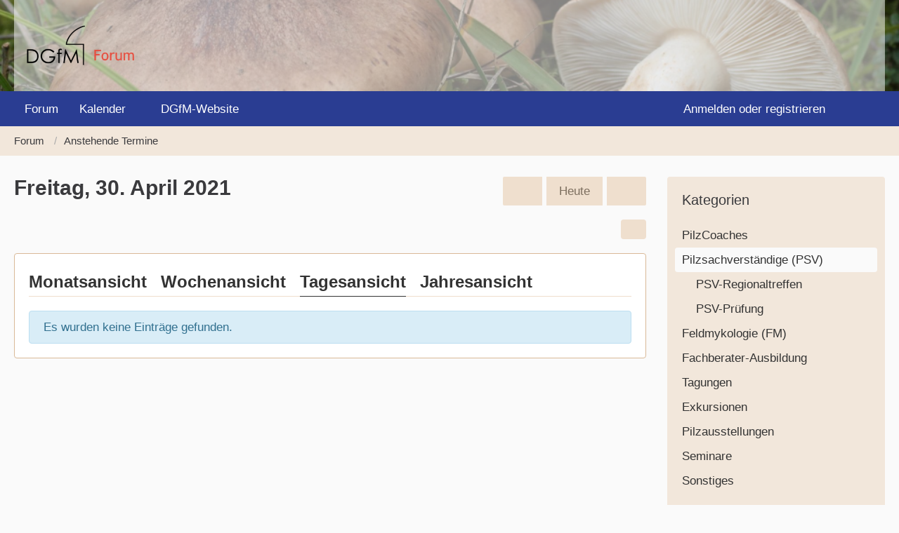

--- FILE ---
content_type: text/javascript
request_url: https://forum.dgfm-ev.de/wcf/js/WoltLabSuite.Forum.min.js?v=1742051020
body_size: 10863
content:
define("WoltLabSuite/Forum/Bootstrap",["require","exports","tslib","WoltLabSuite/Core/Controller/Popover"],(function(e,t,a,o){"use strict";Object.defineProperty(t,"__esModule",{value:!0}),t.setup=void 0,o=a.__importStar(o),t.setup=function(){o.init({className:"wbbTopicLink",dboAction:"wbb\\data\\thread\\ThreadAction",identifier:"com.woltlab.wbb.thread",loadCallback:(e,t,a)=>{t.ajaxApi({actionName:"getPopover",className:"wbb\\data\\thread\\ThreadAction",objectIDs:[e],parameters:{sortOrder:a.dataset.sortOrder??"ASC"}},(a=>{t.setContent("com.woltlab.wbb.thread",e,a.returnValues.template)}))}}),o.init({className:"wbbPostLink",dboAction:"wbb\\data\\post\\PostAction",identifier:"com.woltlab.wbb.post"}),o.init({attributeName:"data-post-id",className:"wbbPostLink",dboAction:"wbb\\data\\post\\PostAction",identifier:"com.woltlab.wbb.post.deprecated"})}})),define("WoltLabSuite/Forum/Ui/Post/Enable",["require","exports","tslib","WoltLabSuite/Core/Ajax","WoltLabSuite/Core/Date/Picker","WoltLabSuite/Core/Dom/Util","WoltLabSuite/Core/Language","WoltLabSuite/Core/Ui/Dialog"],(function(e,t,a,o,r,s,i,n){"use strict";Object.defineProperty(t,"__esModule",{value:!0}),t.init=void 0,o=a.__importStar(o),r=a.__importDefault(r),s=a.__importDefault(s),i=a.__importStar(i),n=a.__importDefault(n);class d{callback;objectId;open(e,t){this.objectId=e,this.callback=t,o.api(this,{objectIDs:[this.objectId]})}submit(e){if(e.preventDefault(),document.getElementById("postEnable_enableNow").checked){const e=document.getElementById("postEnable_enableNowAndUpdateTime");this.callback({updateTime:e.checked}),n.default.close(this)}else o.api(this,{actionName:"setEnableTime",objectIDs:[this.objectId],parameters:{enableTime:r.default.getValue("postEnable_enableTime")}})}_ajaxSuccess(e){"prepareEnable"===e.actionName?n.default.open(this,e.returnValues.template):(this.callback({enableNote:e.returnValues.enableNote}),n.default.close(this))}_ajaxSetup(){return{data:{actionName:"prepareEnable",className:"wbb\\data\\post\\PostAction"}}}_dialogSetup(){return{id:"wbbPostEnable",options:{onClose(){r.default.destroy("postEnable_enableTime")},onShow:e=>{const t=document.getElementById("postEnable_enableNow"),a=document.getElementById("postEnable_enableNowAndUpdateTime");t.addEventListener("change",(()=>{s.default.toggle(document.getElementById("postEnable_enableTimeContainer")),a.disabled=!a.disabled})),e.querySelector(".formSubmit > button").addEventListener("click",(e=>{this.submit(e)}))},title:i.get("wbb.post.edit.enable")},source:null}}}let l;t.init=function(e,t){l||(l=new d),l.open(e,t)}})),define("WoltLabSuite/Forum/Ui/Post/InlineEditor",["require","exports","tslib","WoltLabSuite/Core/Core","WoltLabSuite/Core/Language","WoltLabSuite/Core/Ui/Confirmation","WoltLabSuite/Core/Ui/Message/InlineEditor","./Enable"],(function(e,t,a,o,r,s,i,n){"use strict";o=a.__importStar(o),r=a.__importStar(r),s=a.__importStar(s),i=a.__importDefault(i),n=a.__importStar(n);class d extends i.default{threadId;disableEdit;postManager;constructor(e,t,a){const r=o.extend({disableEdit:!1},a);super({canEditInline:r.canEditInline,className:"wbb\\data\\post\\PostAction",containerId:e.toString(),dropdownIdentifier:"wbbPost",editorPrefix:"postEditor",quoteManager:r.quoteManager||null}),this.disableEdit=r.disableEdit,this.postManager=t,this.threadId=e}_showMessage(e){const t=this._activeElement;super._showMessage(e),Object.entries(e.returnValues.notes).forEach((([e,a])=>{this.postManager.setNote(this._getObjectId(t),e,a)}));const a=this._elements.get(t);if("string"==typeof e.returnValues.threadFormOptions&&e.returnValues.threadFormOptions){const t=a.messageBody.querySelector(".threadFormOptions");if(null!==t)t.innerHTML=e.returnValues.threadFormOptions;else{const t=document.createElement("div");t.classList.add("threadFormOptions"),t.innerHTML=e.returnValues.threadFormOptions,a.messageBody.insertAdjacentElement("afterbegin",t)}}else{const e=a.messageBody.querySelector(".threadFormOptions");e?.remove()}if(void 0!==e.returnValues.isOfficial){const t=a.messageHeader.querySelector(".messageStatus"),o=t.querySelector(".jsIconOfficial"),s=a.messageBody.closest(".message").parentElement;if(e.returnValues.isOfficial){if(!o){const e=document.createElement("li");e.innerHTML=`<span class="badge label blue jsIconOfficial">${r.get("wbb.post.official")}</span>`,t.appendChild(e)}s.classList.add("wbbPostOfficial")}else o?.remove(),s.classList.remove("wbbPostOfficial")}}_dropdownGetItems(){const e="wbb.post.edit.";return[{item:"enable",label:e+"enable"},{item:"disable",label:e+"disable"},{item:"close",label:e+"close"},{item:"open",label:e+"open"},{item:"trash",label:e+"delete"},{item:"restore",label:e+"restore"},{item:"deleteCompletely",label:e+"deleteCompletely"},{item:"divider"},{item:"editItem",label:"wbb.post.edit"}]}_dropdownOpen(){const e=this._getObjectId(this._activeDropdownElement),t=this.postManager.getPermission(e,"close"),a=this.postManager.getPermission(e,"enable"),o=this.postManager.getPropertyValue(e,"is-closed",!0),r=this.postManager.getPropertyValue(e,"is-deleted",!0),s=this.postManager.getPropertyValue(e,"is-disabled",!0);return{close:t&&!o,trash:this.postManager.getPermission(e,"delete")&&!r,deleteCompletely:this.postManager.getPermission(e,"delete-completely")&&r,disable:a&&!s&&!r,enable:a&&s&&!r,open:t&&o,restore:this.postManager.getPermission(e,"restore")&&r,editItem:!this.disableEdit}}_dropdownSelect(e){const t=~~this._getObjectId(this._activeDropdownElement),a=(a={})=>{this.postManager.update(t.toString(),e,a)};switch(e){case"deleteCompletely":s.show({confirm:a,message:r.get("wbb.post.edit.delete.confirmMessage")});break;case"enable":n.init(t,a);break;case"trash":s.show({confirm(){const e=document.getElementById("wbbPostTrashReason");a({reason:e.value.trim()})},message:r.get("wbb.post.edit.trash.confirmMessage"),template:`\n<dl>\n  <dt>\n    <label for="wbbPostTrashReason">${r.get("wbb.post.edit.trash.reason")}</label>\n  </dt>\n  <dd>\n    <textarea id="wbbPostTrashReason" cols="40" rows="3"></textarea>\n  </dd>\n</dl>`});break;default:a()}}_getHash(e){return"#post"+e}}return d})),define("WoltLabSuite/Forum/Ui/Post/Loader",["require","exports","tslib","WoltLabSuite/Core/Ajax","WoltLabSuite/Core/Controller/Clipboard","WoltLabSuite/Core/Dom/Change/Listener","WoltLabSuite/Core/Dom/Util"],(function(e,t,a,o,r,s,i){"use strict";Object.defineProperty(t,"__esModule",{value:!0}),t.init=void 0,o=a.__importStar(o),r=a.__importStar(r),s=a.__importDefault(s),i=a.__importDefault(i);class n{postManager;postInlineEditor=null;constructor(e,t){this.postManager=e,this.postInlineEditor=t,document.querySelectorAll(".wbbPostDeleted").forEach((e=>{e.addEventListener("click",(e=>{this.click(e)}))}))}click(e){const t=e.target;if("A"===t.nodeName||"INPUT"===t.nodeName)return;const a=~~e.currentTarget.dataset.objectId;this.load([a])}load(e){o.api(this,{objectIDs:e})}_ajaxSuccess(e){const t=document.createElement("div");let a;i.default.setInnerHtml(t,e.returnValues.template),Array.from(t.children).forEach((e=>{if("LI"===e.nodeName)a=e;else if("SCRIPT"===e.nodeName&&a)return void a.appendChild(e);const t=e.querySelector(".wbbPost").dataset.objectId,o=document.getElementById(`post${t}`);o.insertAdjacentElement("beforebegin",e),o.remove()})),this.postManager.rebuild(),this.postInlineEditor?.rebuild(),r.reload(),s.default.trigger()}_ajaxSetup(){return{data:{actionName:"getPosts",className:"wbb\\data\\post\\PostAction",parameters:{showCollapsedPosts:!0}}}}}let d;t.init=function(e,t){d||(d=new n(e,t))}})),define("WoltLabSuite/Forum/Ui/Post/Manager",["require","exports","tslib","WoltLabSuite/Core/Language","WoltLabSuite/Core/Ui/Notification","WoltLabSuite/Core/Ui/Message/Manager"],(function(e,t,a,o,r,s){"use strict";o=a.__importStar(o),r=a.__importStar(r),s=a.__importDefault(s);class i extends s.default{threadId;threadUpdateHandler;constructor(e){super({className:"wbb\\data\\post\\PostAction",selector:".wbbPost"}),this.threadId=e,this.threadUpdateHandler=void 0}setThreadUpdateHandler(e){this.threadUpdateHandler=e}update(e,t,a){null!=a.enableNote?this.setNote(e,"wbbPostDelayedNote",a.enableNote):super.update(e,t,a)}_updateState(e,t,a,r){switch(super._updateState(e,t,a,r),t){case"deleted":{const t=e.dataset.objectId;this._elements.delete(t),e.parentElement&&"LI"===e.parentElement.nodeName?e.parentElement.remove():e.remove();break}case"isClosed":if(r){const t=document.createElement("li");t.className="wbbPostClosed";const a=document.createElement("span");a.innerHTML='<fa-icon name="lock"></fa-icon>',a.classList.add("jsTooltip"),a.title=o.get("wbb.post.closed"),t.appendChild(a);const r=e.querySelector(".messageQuickOptions");r?.insertAdjacentElement("afterbegin",t)}else{const t=e.querySelector(".wbbPostClosed");t?.remove()}break;case"isDeleted":if(!r){const t=e.querySelector(".wbbPostDeleteNote");t?.remove()}}}_ajaxSuccess(e){if(Object.entries(e.returnValues.postData).forEach((([e,t])=>{void 0!==this._elements.get(e)&&this.updateItems([e],t)})),e.returnValues.threadData?.[this.threadId]){const t=e.returnValues.threadData[this.threadId];t.deleted?r.show(void 0,(()=>{window.location.href=t.deleted})):this.threadUpdateHandler&&this.threadUpdateHandler.update(this.threadId,t)}}}return i})),define("WoltLabSuite/Forum/Controller/Thread",["require","exports","tslib","WoltLabSuite/Core/Controller/Clipboard","WoltLabSuite/Core/Ui/Reaction/Handler","../Ui/Post/InlineEditor","../Ui/Post/Loader","../Ui/Post/Manager"],(function(e,t,a,o,r,s,i,n){"use strict";Object.defineProperty(t,"__esModule",{value:!0}),t.getPostManager=t.getPostInlineEditor=t.getPostLikeHandler=t.init=void 0,o=a.__importStar(o),r=a.__importDefault(r),s=a.__importDefault(s),i=a.__importStar(i),n=a.__importDefault(n);let d=null,l=null,c=null,u=0;t.init=function(e,t,a){u=e,t.clipboard&&o.setup({hasMarkedItems:a.clipboard.hasMarkedItems,pageClassName:"wbb\\page\\ThreadPage",pageObjectId:u}),t.postLikeHandler&&(d=new r.default("com.woltlab.wbb.likeablePost",{containerSelector:".wbbPost:not(.messageCollapsed)"})),t.postManager&&(c=new n.default(e),t.postInlineEditor&&(l=new s.default(u,c,a.postInlineEditor)),t.postLoader&&i.init(c,l))},t.getPostLikeHandler=function(){return d},t.getPostInlineEditor=function(){return l},t.getPostManager=function(){return c}})),define("WoltLabSuite/Forum/Ui/Mobile",["require","exports","tslib","WoltLabSuite/Core/Ui/Mobile","WoltLabSuite/Core/Ui/Screen"],(function(e,t,a,o,r){"use strict";Object.defineProperty(t,"__esModule",{value:!0}),t.init=void 0,o=a.__importStar(o),r=a.__importStar(r),t.init=function(){const e=document.querySelector(".wbbBoardList");if(!e)return;const t=e.getElementsByClassName("wbbBoardMain");r.on("screen-sm-down",{match:()=>{o.rebuildShadow(t,".containerHeadline > h3 > a")},unmatch:()=>{o.removeShadow(t)},setup:()=>{o.rebuildShadow(t,".containerHeadline > h3 > a")}})}})),define("WoltLabSuite/Forum/Component/Board/Collapsible",["require","exports","WoltLabSuite/Core/Ajax/Backend"],(function(e,t,a){"use strict";Object.defineProperty(t,"__esModule",{value:!0}),t.setup=void 0,t.setup=function(){document.querySelectorAll(".wbbBoardNodeContainer--collapsible").forEach((e=>{const t=e.querySelector(".collapsibleButton");t.addEventListener("click",(()=>{!function(e,t){const o=e.querySelector(".wbbBoardNodeList"),r=t.querySelector("fa-icon");o.hidden?(o.hidden=!1,t.setAttribute("aria-expanded","true"),r.setIcon("chevron-up"),e.classList.remove("wbbBoardNodeContainer--collapsed"),(0,a.prepareRequest)(e.dataset.endpointCollapse).post({state:"expanded"}).fetchAsResponse()):(o.hidden=!0,t.setAttribute("aria-expanded","false"),r.setIcon("chevron-down"),e.classList.add("wbbBoardNodeContainer--collapsed"),(0,a.prepareRequest)(e.dataset.endpointCollapse).post({state:"collapsed"}).fetchAsResponse())}(e,t)}))}))}})),define("WoltLabSuite/Forum/Controller/Board/SubscriptionStatusHandler",["require","exports","tslib","WoltLabSuite/Core/Ajax","WoltLabSuite/Core/Ui/Notification","WoltLabSuite/Core/Language","WoltLabSuite/Core/Event/Handler"],(function(e,t,a,o,r,s,i){"use strict";Object.defineProperty(t,"__esModule",{value:!0}),t.SubscriptionStatusHandler=void 0,o=a.__importStar(o),r=a.__importStar(r),s=a.__importStar(s),i=a.__importStar(i);class n{dropdowns=new Map;constructor(){document.querySelectorAll(".subscribeBoardStatusDropdown").forEach((e=>{if(void 0===e.dataset.boardId)throw new Error("Missing boardID for '.subscribeBoardStatusDropdown' element.");const t=parseInt(e.dataset.boardId,10);this.dropdowns.has(t)||this.dropdowns.set(t,new Set),this.dropdowns.get(t).add(e),e.querySelectorAll(".subscribeBoardSelect").forEach((e=>{if(void 0===e.dataset.status)throw new Error("Missing 'data-status' attribute for '.subscribeBoardSelect' element.");e.addEventListener("click",(e=>{this.click(e)}))}))}))}async click(e){e.preventDefault();const t=e.target,a=t.closest(".subscribeBoardStatusDropdown"),n=t.closest(".subscribeBoardSelect").dataset.status,d=parseInt(a.dataset.boardId,10),l=await o.dboAction("saveSubscriptionStatus","wbb\\data\\board\\BoardStatusAction").payload({boardID:d,status:n}).dispatch();this.dropdowns.has(l.boardID)&&this.dropdowns.get(l.boardID).forEach((e=>{e.querySelectorAll(".subscribeBoardSelect").forEach((e=>{e.classList.remove("active")})),e.querySelector(`.subscribeBoardSelect[data-status="${l.status}"]`)?.classList.add("active")})),document.querySelectorAll(`.subscribeBoardStatusDropdownToggle[data-board-id="${l.boardID}"]`).forEach((e=>{const t=e.querySelector("fa-icon"),a=e.querySelector("span");"normal"!==l.status?(e.classList.add("active"),"ignoring"===l.status?t.setIcon("ban"):t.setIcon("bookmark",!0),a.textContent=s.get("wbb.board.status."+("ignoring"===l.status?"ignoring":"watching"))):(e.classList.remove("active"),t.setIcon("bookmark"),a.textContent=s.get("wcf.user.objectWatch.button.subscribe")),e.dataset.isSubscribed="threadsOnly"===l.status?"1":"0"})),i.fire("com.woltlab.wcf.objectWatch","updatedSubscription"),r.show()}}t.SubscriptionStatusHandler=n,t.default=n})),define("WoltLabSuite/Forum/Controller/Board/WatchedList",["require","exports","tslib","WoltLabSuite/Core/Ajax","WoltLabSuite/Core/Core","WoltLabSuite/Core/Language","WoltLabSuite/Core/Ui/Confirmation"],(function(e,t,a,o,r,s,i){"use strict";function n(){return m.filter((e=>e.checked)).map((e=>~~e.dataset.objectId))}function d(){u(),b()}function l(){const e=r.stringToBool(p.dataset.hasUnmarkedBoards);m.forEach((t=>t.checked=e)),u(),b()}function c(){const e=n(),t=`wbb.board.watchedBoards.${e.length?"stopWatchingMarked":"stopWatchingAll"}.confirmMessage`;i.show({confirm(){o.apiOnce({data:{actionName:"stopWatching",className:"wbb\\data\\board\\BoardAction",objectIDs:e},success(){window.location.reload()}})},message:s.get(t)})}function u(){const e=n().length;h.querySelector("span").textContent=e?s.get("wbb.board.watchedBoards.stopWatchingMarked",{count:e}):s.get("wbb.board.watchedBoards.stopWatchingAll")}function b(){const e=m.some((e=>!e.checked));p.dataset.hasUnmarkedBoards=e?"true":"false";const t=e?"markAll":"unmarkAll";p.querySelector("span").textContent=s.get(`wbb.board.watchedBoards.${t}`)}let h;Object.defineProperty(t,"__esModule",{value:!0}),t.setup=void 0,o=a.__importStar(o),r=a.__importStar(r),s=a.__importStar(s),i=a.__importStar(i);const m=[];let p;t.setup=function(){document.querySelectorAll(".wbbBoardNode").forEach((e=>{const t=e.querySelector(".wbbBoardNode__title"),a=document.createElement("input");a.type="checkbox",a.dataset.objectId=e.dataset.boardId,a.addEventListener("change",d),m.push(a),t.insertAdjacentElement("afterbegin",a)})),h=document.getElementById("stopWatchingButton"),h.addEventListener("click",c),p=document.getElementById("markAllWatchedBoards"),p.addEventListener("click",l),p.dataset.hasUnmarkedBoards="1"}})),define("WoltLabSuite/Forum/Controller/Thread/LabelCondition",["require","exports","tslib","WoltLabSuite/Core/Dom/Util"],(function(e,t,a,o){"use strict";return o=a.__importDefault(o),class{_boardSelector;_labelGroupMapping;_labelLists;constructor(e,t){const a=document.getElementById(e);if(null!==a)this._boardSelector=a,this._boardSelector.addEventListener("change",(()=>{this.change()}));else{const t=document.getElementById(`${e}Container`);if(null===t)throw new Error(`Unknown board selector with id '${e}.`);this._boardSelector=t,this._boardSelector.querySelectorAll("input").forEach((e=>{e.addEventListener("change",(()=>{this.change()}))}))}this._labelGroupMapping=t,this._labelLists=Array.from(document.querySelectorAll(".labelList")),0!==this._labelLists.length&&(this.change(),this._labelLists[0].closest("form").addEventListener("submit",(()=>{this.submit()})))}change(){let e;e=this._boardSelector instanceof HTMLSelectElement?this._boardSelector.multiple?Array.from(this._boardSelector.options).filter((e=>e.selected)).map((e=>~~e.value)):[~~this._boardSelector.value]:Array.from(this._boardSelector.querySelectorAll("input")).filter((e=>e.checked)).map((e=>~~e.value));let t=[];e.length&&(t=this._labelGroupMapping[e[0]]||[],t=t.filter((t=>{for(const a of e)if(!(this._labelGroupMapping[a]||[]).includes(t))return!1;return!0}))),this._labelLists.forEach((e=>{const a=~~e.dataset.objectId,r=e.closest("dl");t.includes(a)?o.default.show(r):o.default.hide(r)}))}submit(){this._labelLists.forEach((e=>{const t=e.querySelector("dl");if(o.default.isHidden(t)){const t=e.querySelector(".labelChooser");window.jQuery(t).data("labelID",0)}}))}}})),define("WoltLabSuite/Forum/Controller/Thread/SubscriptionStatusHandler",["require","exports","tslib","WoltLabSuite/Core/Ajax","WoltLabSuite/Core/Ui/Notification","WoltLabSuite/Core/Language","WoltLabSuite/Core/Event/Handler"],(function(e,t,a,o,r,s,i){"use strict";Object.defineProperty(t,"__esModule",{value:!0}),t.SubscriptionStatusHandler=void 0,o=a.__importStar(o),r=a.__importStar(r),s=a.__importStar(s),i=a.__importStar(i);class n{dropdowns=new Map;constructor(){document.querySelectorAll(".subscribeThreadStatusDropdown").forEach((e=>{if(void 0===e.dataset.threadId)throw new Error("Missing threadID for '.subscribeThreadStatusDropdown' element.");const t=parseInt(e.dataset.threadId,10);this.dropdowns.has(t)||this.dropdowns.set(t,new Set),this.dropdowns.get(t).add(e),e.querySelectorAll(".subscribeThreadSelect").forEach((e=>{if(void 0===e.dataset.status)throw new Error("Missing 'data-status' attribute for '.subscribeThreadSelect' element.");e.addEventListener("click",(e=>{this.click(e)}))}))}))}async click(e){e.preventDefault();const t=e.target,a=t.closest(".subscribeThreadStatusDropdown"),n=t.closest(".subscribeThreadSelect").dataset.status,d=parseInt(a.dataset.threadId,10),l=await o.dboAction("saveSubscriptionStatus","wbb\\data\\thread\\ThreadStatusAction").payload({threadID:d,status:n}).dispatch();this.dropdowns.has(l.threadID)&&this.dropdowns.get(l.threadID).forEach((e=>{e.querySelectorAll(".subscribeThreadSelect").forEach((e=>{e.classList.remove("active")})),e.querySelector(`.subscribeThreadSelect[data-status="${l.status}"]`)?.classList.add("active")})),document.querySelectorAll(`.subscribeThreadStatusDropdownToggle[data-thread-id="${l.threadID}"]`).forEach((e=>{const t=e.querySelector("fa-icon"),a=e.querySelector("span");"normal"!==l.status?(e.classList.add("active"),"ignoring"===l.status?t.setIcon("ban"):t.setIcon("bookmark",!0),a.textContent=s.get(`wbb.thread.status.${l.status}`)):(e.classList.remove("active"),t.setIcon("bookmark"),a.textContent=s.get("wcf.user.objectWatch.button.subscribe")),e.dataset.isSubscribed="watching"===l.status?"1":"0"})),i.fire("com.woltlab.wcf.objectWatch","updatedSubscription"),r.show()}}t.SubscriptionStatusHandler=n,t.default=n})),define("WoltLabSuite/Forum/Controller/Thread/WatchedList",["require","exports","tslib","WoltLabSuite/Core/Ajax","WoltLabSuite/Core/Core","WoltLabSuite/Core/Language","WoltLabSuite/Core/Ui/Confirmation"],(function(e,t,a,o,r,s,i){"use strict";function n(){return m.filter((e=>e.checked)).map((e=>~~e.dataset.objectId))}function d(e){u();const t=e.currentTarget;b(),t.checked?t.closest("ol").classList.add("jsMarked"):t.closest("ol").classList.remove("jsMarked")}function l(){const e=r.stringToBool(p.dataset.hasUnmarkedThreads);m.forEach((t=>{t.checked=e,e?t.closest("ol").classList.add("jsMarked"):t.closest("ol").classList.remove("jsMarked")})),u(),b()}function c(){const e=n(),t=`wbb.thread.watchedThreads.${e.length?"stopWatchingMarked":"stopWatchingAll"}.confirmMessage`;i.show({confirm(){o.apiOnce({data:{actionName:"stopWatching",className:"wbb\\data\\thread\\ThreadAction",parameters:{threadIDs:e,stopWatchingAll:n().length?0:1}},success(){window.location.reload()}})},message:s.get(t)})}function u(){const e=n().length;h.textContent=e?s.get("wbb.thread.watchedThreads.stopWatchingMarked",{count:e}):s.get("wbb.thread.watchedThreads.stopWatchingAll")}function b(){const e=m.some((e=>!e.checked));p.dataset.hasUnmarkedThreads=e?"true":"false",e?p.closest("ol").classList.remove("jsMarked"):p.closest("ol").classList.add("jsMarked")}let h;Object.defineProperty(t,"__esModule",{value:!0}),t.setup=void 0,o=a.__importStar(o),r=a.__importStar(r),s=a.__importStar(s),i=a.__importStar(i);const m=[];let p;t.setup=function(){document.querySelectorAll(".jsWatchedThread").forEach((e=>{e.addEventListener("change",d),m.push(e)})),h=document.getElementById("stopWatchingButton"),h.addEventListener("click",c),p=document.querySelector(".jsMarkAllWatchedThreads"),p.addEventListener("click",l),p.dataset.hasUnmarkedThreads="1"}})),define("WoltLabSuite/Forum/Handler/Thread/UpdateHandler",["require","exports","tslib","WoltLabSuite/Core/Controller/Clipboard","WoltLabSuite/Core/Event/Handler"],(function(e,t,a,o,r){"use strict";Object.defineProperty(t,"__esModule",{value:!0}),t.UpdateHandler=void 0,o=a.__importStar(o),r=a.__importStar(r);class s{threads=new Map;constructor(){document.querySelectorAll(".wbbThread").forEach((e=>{if(void 0===e.dataset.threadId)throw new Error("The threadID is not set for the `.wbbThread` element.");const t=parseInt(e.dataset.threadId,10);if(this.threads.get(t))throw new Error(`The element with the threadId "${t}" is read multiple times.`);this.threads.set(t,e)}))}setMarkAsDoneHandler(){}update(e,t,a){if("moved"in t&&t.moved)window.location.reload();else{e=~~e;for(const a in t)this.updateProperty(e,a,t[a]);a&&o.reload()}}updateProperty(e,t,a){switch(/^is[a-zA-Z]+$/g.test(t)&&(this.getThread(e).dataset[t]=a),t){case"deleted":this.delete(e,a);break;case"isClosed":a?this.close(e):this.open(e);break;case"isDeleted":a?this.trash(e):this.restore(e);break;case"isDisabled":a?this.disable(e):this.enable(e);break;case"isDone":a?this.done(e):this.undone(e);break;case"isSticky":a?this.sticky(e):this.scrape(e);break;case"moved":this.moved(e);break;case"showMoveNotice":this.showMoveNotice(e);break;case"title":this.updateTitle(e,a);break;default:this.handleCustomEvent(e,t,a)}}handleCustomEvent(e,t,a){window.jQuery(this.getThread(e)).trigger("threadUpdateHandlerProperty",[e,t,a]),r.fire("com.woltlab.wbb.updateHandler",t,{threadId:e,value:a,thread:this.getThread(e)})}getValue(e,t){switch(e=~~e,t){case"isAnnouncement":case"isClosed":case"isDeleted":case"isDisabled":case"isDone":case"isSticky":case"isLink":case"canMarkAsDone":return"1"===this.getThread(e).dataset[t];default:throw new Error(`Unknown property "${t}".`)}}getThread(e){if(this.threads.get(e))return this.threads.get(e);throw new Error(`Unknown thread with the threadId "${e}".`)}}t.UpdateHandler=s,t.default=s})),define("WoltLabSuite/Forum/Handler/Thread/BoardUpdateHandler",["require","exports","tslib","WoltLabSuite/Core/Dom/Util","./UpdateHandler","WoltLabSuite/Core/Language","WoltLabSuite/Core/Controller/Clipboard"],(function(e,t,a,o,r,s,i){"use strict";Object.defineProperty(t,"__esModule",{value:!0}),t.BoardUpdateHandler=void 0,o=a.__importDefault(o),r=a.__importDefault(r),s=a.__importStar(s),i=a.__importStar(i);class n extends r.default{close(e){const t=this.getThread(e).querySelector(".statusIcons");if(!t)throw new Error(`".statusIcons" container not found for thread with id "${e}".`);t.appendChild(o.default.createFragmentFromHtml(`<li>\n      <span title="${s.get("wbb.thread.closed")}" class="jsTooltip jsIconClosed">\n        <fa-icon name="lock"></fa-icon>\n      </span>\n    </li>`))}open(e){this.getThread(e).querySelector(".jsIconClosed").closest("li").remove()}delete(e,t){this.getThread(e).closest("li").remove(),this.threads.delete(e),i.reload()}disable(e){const t=this.getThread(e);t.classList.add("messageDisabled"),t.querySelector(".columnIcon > div")?.append(o.default.createFragmentFromHtml(`<span title="${s.get("wcf.message.status.disabled")}" class="jsTooltip wbbDisabledIcon">\n      <fa-icon name="eye-slash"></fa-icon>\n    </span>`))}enable(e){const t=this.getThread(e);t.classList.remove("messageDisabled"),t.querySelector(".wbbDisabledIcon")?.remove()}done(e){const t=this.getThread(e).querySelector(".jsMarkAsDone");if(!t)throw new Error(`".jsMarkAsDone" icon not found for thread with id "${e}".`);t.querySelector("fa-icon").setIcon("square-check"),t.title=s.get("wbb.thread.done")}undone(e){const t=this.getThread(e).querySelector(".jsMarkAsDone");if(!t)throw new Error(`".jsMarkAsDone" icon not found for thread with id "${e}".`);t.querySelector("fa-icon").setIcon("square"),t.title=s.get("wbb.thread.undone")}moved(e){window.location.reload()}trash(e){const t=this.getThread(e);t.classList.add("messageDeleted"),t.querySelector(".columnIcon > div")?.append(o.default.createFragmentFromHtml(`<span title="${s.get("wcf.message.status.deleted")}" class="jsTooltip wbbDeletedIcon">\n      <fa-icon name="trash-can"></fa-icon>\n    </span>`))}restore(e){const t=this.getThread(e);t.classList.remove("messageDeleted"),t.querySelector(".wbbDeletedIcon")?.remove(),t.querySelector(".columnSubject > .wbbThreadDeleteNote")?.remove()}showMoveNotice(e){const t=this.getThread(e).querySelector(".columnAvatar > div");if(!t)throw new Error(`".columnAvatar > div" icon not found for thread with id "${e}".`);t.appendChild(o.default.createFragmentFromHtml(`<span title="${s.get("wbb.thread.moved")}" class="jsTooltip jsIconMoved wbbMovedIcon">\n      <fa-icon name="arrow-right"></fa-icon>\n    </span>`))}sticky(e){}scrape(e){}updateTitle(e,t){}}t.BoardUpdateHandler=n,t.default=n})),define("WoltLabSuite/Forum/Handler/Thread/ThreadUpdateHandler",["require","exports","tslib","WoltLabSuite/Core/Dom/Util","WoltLabSuite/Core/Language","WoltLabSuite/Core/Timer/Repeating","./UpdateHandler"],(function(e,t,a,o,r,s,i){"use strict";Object.defineProperty(t,"__esModule",{value:!0}),t.ThreadUpdateHandler=void 0,o=a.__importDefault(o),r=a.__importStar(r),s=a.__importDefault(s),i=a.__importDefault(i);class n extends i.default{boardID=0;postHandler;constructor(e){super(),this.boardID=e}setPostHandler(e){this.postHandler=e}update(e,t){this.threads.get(e)&&("isDeleted"in t&&!t.isDeleted&&"ignoreDeletedPosts"in t&&(this.restore(e,!0),delete t.isDeleted,delete t.ignoreDeletedPosts),"isDisabled"in t&&!t.isDisabled&&"ignoreDisabledPosts"in t&&(this.enable(e,!0),delete t.isDisabled,delete t.ignoreDisabledPosts)),super.update(e,t,!1)}close(e){this.getThread(e).querySelector(".contentHeaderMetaData").appendChild(o.default.createFragmentFromHtml(`<li>\n      <span class="jsIconClosed">\n        <fa-icon name="lock"></fa-icon>\n      </span>\n      ${r.get("wbb.thread.closed")}\n    </li>`));const t=document.querySelector(".messageQuickReplyContent .ck.ck-editor");if(t){if(!t.closest(".jsClosedThreadWarning")){const e=document.createElement("p");e.classList.add("warning","jsClosedThreadWarning"),e.textContent=r.get("wbb.thread.closedThread");let a=t;t.previousElementSibling&&t.previousElementSibling.classList.contains("wysiwygTextarea")&&(a=t.previousElementSibling),a.insertAdjacentElement("beforebegin",e)}const e=document.querySelector('#settings_text input[name="closeThread"]');e&&(e.checked=!0)}}open(e){const t=this.getThread(e).querySelector(".jsIconClosed");if(!t)throw new Error(`".jsIconClosed" icon not found for thread with id "${e}".`);t.closest("li").remove();const a=document.querySelector(".jsClosedThreadWarning");a&&a.remove();const o=document.querySelector('#settings_text input[name="closeThread"]');o&&(o.checked=!1)}delete(e,t){new s.default((e=>{e.stop(),window.location.href=t}),1e3)}disable(e){this.postHandler?.updateAllItems({isDisabled:1});const t=this.getThread(e);t.dataset.isDisabled="1",t.classList.add("messageDisabled"),t.querySelector(".contentHeaderIcon")?.append(o.default.createFragmentFromHtml(`<span title="${r.get("wcf.message.status.disabled")}" class="jsTooltip wbbDisabledIcon">\n      <fa-icon name="eye-slash"></fa-icon>\n    </span>`))}enable(e,t=!1){t||this.postHandler?.updateAllItems({isDisabled:0});const a=this.getThread(e);a.dataset.isDisabled="0",a.classList.remove("messageDisabled"),a.querySelector(".wbbDisabledIcon")?.remove()}moved(e){window.location.reload()}showMoveNotice(e){window.location.reload()}sticky(e){this.getThread(e).querySelector(".contentHeaderIcon").appendChild(o.default.createFragmentFromHtml(`<span class="jsTooltip jsIconSticky wbbStickyIcon" title="${r.get("wbb.thread.sticky")}">\n      <fa-icon name="thumbtack"></fa-icon>\n    </span>`))}scrape(e){const t=this.getThread(e).querySelector(".jsIconSticky");t?.remove()}trash(e){this.postHandler?.updateAllItems({isDeleted:1});const t=this.getThread(e);t.classList.add("messageDeleted"),t.querySelector(".contentHeaderIcon")?.append(o.default.createFragmentFromHtml(`<span title="${r.get("wcf.message.status.deleted")}" class="jsTooltip wbbDeletedIcon">\n      <fa-icon name="trash-can"></fa-icon>\n    </span>`))}restore(e,t=!1){t||this.postHandler?.updateAllItems({isDeleted:0});const a=this.getThread(e);a.classList.remove("messageDeleted"),a.querySelector(".wbbDeletedIcon")?.remove()}done(e){const t=this.getThread(e).querySelector(".jsMarkAsDone");if(!t)throw new Error(`".jsMarkAsDone" icon not found for thread with id "${e}".`);t.querySelector("fa-icon").setIcon("square-check"),t.querySelector("span:not(.icon)").textContent=r.get("wbb.thread.done")}undone(e){const t=this.getThread(e).querySelector(".jsMarkAsDone");if(!t)throw new Error(`".jsMarkAsDone" icon not found for thread with id "${e}".`);t.querySelector("fa-icon").setIcon("square"),t.querySelector("span:not(.icon)").textContent=r.get("wbb.thread.undone")}updateTitle(e,t){}}t.ThreadUpdateHandler=n,t.default=n})),define("WoltLabSuite/Forum/Ui/Board/GlobalCreateThreadButton",["require","exports","WoltLabSuite/Core/Ajax","WoltLabSuite/Core/Component/Dialog","WoltLabSuite/Core/Language"],(function(e,t,a,o,r){"use strict";Object.defineProperty(t,"__esModule",{value:!0}),t.setup=void 0,t.setup=function(){document.querySelectorAll(".globalCreateThreadButton").forEach((e=>{e.addEventListener("click",(()=>{!async function(){const{template:e}=await(0,a.dboAction)("createThreadBoardSelection","wbb\\data\\board\\BoardAction").dispatch();(0,o.dialogFactory)().fromHtml(e).withoutControls().show((0,r.getPhrase)("wbb.index.selectForumForNewThread"))}()}))}))}})),define("WoltLabSuite/Forum/Ui/Board/Ignore",["require","exports","tslib","WoltLabSuite/Core/Ui/Notification","WoltLabSuite/Core/Ajax","WoltLabSuite/Core/Component/Dialog","WoltLabSuite/Core/Language"],(function(e,t,a,o,r,s,i){"use strict";async function n(){const{template:e}=await(0,r.dboAction)("loadIgnoredBoards","wbb\\data\\board\\BoardAction").dispatch();!function(e){const t=(0,s.dialogFactory)().fromHtml(e).asPrompt();t.show((0,i.getPhrase)("wbb.index.ignoreBoards")),t.content.querySelectorAll("input[type=checkbox]").forEach((e=>{e.addEventListener("change",(()=>{!function(e){const t=e.closest(".wbbSimpleBoardNodeContainer__header");if(t)t.nextElementSibling.querySelectorAll("input[type=checkbox]").forEach((t=>{t.disabled||(t.checked=e.checked)}));else{const t=e.closest(".wbbSimpleBoardNode");d(e.closest(".wbbSimpleBoardNodeList"),parseInt(t.dataset.boardId),e.checked)}}(e)}))})),t.addEventListener("primary",(()=>{!async function(e){await(0,r.dboAction)("saveIgnoredBoards","wbb\\data\\board\\BoardAction").objectIds(e).dispatch(),o.show(void 0,(()=>{window.location.reload()}))}(Array.from(t.content.querySelectorAll("input[type=checkbox]:checked")).map((e=>parseInt(e.value,10))))}))}(e)}function d(e,t,a){e.querySelectorAll(`.wbbSimpleBoardNode[data-parent-id="${t}"]`).forEach((t=>{const o=t.querySelector("input[type=checkbox]");o.disabled||(o.checked=a),d(e,parseInt(t.dataset.boardId),a)}))}Object.defineProperty(t,"__esModule",{value:!0}),t.setup=void 0,o=a.__importStar(o),t.setup=function(){document.querySelectorAll(".ignoreBoardsButton").forEach((e=>{e.addEventListener("click",(e=>{e.preventDefault(),n()}))}))}})),define("WoltLabSuite/Forum/Ui/Board/MarkAsRead",["require","exports","WoltLabSuite/Core/Ajax"],(function(e,t,a){"use strict";async function o(e,t){const o=parseInt(e.dataset.boardId,10);await(0,a.dboAction)("markAsRead","wbb\\data\\board\\BoardAction").objectIds([o]).dispatch(),r(e,t)}function r(e,t){s(t),e.querySelectorAll(".wbbBoardNode__subBoard").forEach((e=>{const t=e.querySelector(".markAsRead");t&&r(e,t)})),e.closest(".wbbBoardNodeList")?.querySelectorAll(`.wbbBoardNode[data-parent-id="${e.dataset.boardId}"]`).forEach((e=>{const t=e.querySelector(".wbbBoardNode__markAsRead");t&&r(e,t)}))}function s(e){const t=e.closest(".wbbBoardNode__subBoard, .wbbBoardNode");t.classList.remove("wbbBoardNode--unread","wbbBoardNode__subBoard--unread");const a=e.querySelector(".wbbBoardNode__unreadIcon, .wbbBoardNode__subBoardUnreadIcon");a&&(a.hidden=!0);const o=e.querySelector(".wbbBoardNode__defaultIcon, .wbbBoardNode__subBoardDefaultIcon");o&&(o.hidden=!1),t.querySelectorAll(".wbbBoardNode__badge").forEach((e=>{e.hidden=!0}))}Object.defineProperty(t,"__esModule",{value:!0}),t.setup=t.setAsRead=void 0;const i=new WeakSet;t.setAsRead=s,t.setup=function(){document.querySelectorAll(".wbbBoardNodeContainerList .wbbBoardNode__markAsRead").forEach((e=>{i.has(e)||(i.add(e),e.addEventListener("dblclick",(t=>{t.preventDefault();const a=e.closest(".wbbBoardNode__subBoard, .wbbBoardNode");(a.classList.contains("wbbBoardNode__subBoard--unread")||a.classList.contains("wbbBoardNode--unread"))&&o(a,e)}),{once:!0}))}))}})),define("WoltLabSuite/Forum/Ui/Board/MarkAllAsRead",["require","exports","tslib","WoltLabSuite/Core/Ajax","WoltLabSuite/Core/Ui/Notification","./MarkAsRead"],(function(e,t,a,o,r,s){"use strict";Object.defineProperty(t,"__esModule",{value:!0}),t.BoardMarkAllAsRead=void 0,o=a.__importStar(o),r=a.__importStar(r),s=a.__importStar(s);class i{callback;constructor(e,t){e.addEventListener("click",(e=>{this.click(e)})),this.callback=t}_ajaxSetup(){return{data:{actionName:"markAllAsRead",className:"wbb\\data\\board\\BoardAction"}}}_ajaxSuccess(){this.callback&&this.callback(),document.querySelectorAll(".wbbThreadList, .wbbSidebarThreadList").forEach((e=>{e.querySelectorAll(".new").forEach((e=>{e.classList.remove("new")}))})),document.querySelectorAll(".boxMenu .active .badge").forEach((e=>{e.remove()}));const e=document.querySelector(".wbbBoardNodeContainerList");e&&e.querySelectorAll(".wbbBoardNode__markAsRead").forEach((e=>{s.setAsRead(e)})),r.show()}click(e){e.preventDefault(),o.api(this)}}t.BoardMarkAllAsRead=i,t.default=i})),define("WoltLabSuite/Forum/Ui/Board/MarkAllThreadsAsRead",["require","exports","tslib","WoltLabSuite/Core/Ajax","WoltLabSuite/Core/Ui/Notification","./MarkAsRead"],(function(e,t,a,o,r,s){"use strict";Object.defineProperty(t,"__esModule",{value:!0}),t.setup=void 0,r=a.__importStar(r),s=a.__importStar(s),t.setup=function(e){document.querySelectorAll(".markAsReadButton").forEach((t=>{t.addEventListener("click",(t=>{t.preventDefault(),async function(e){await(0,o.dboAction)("markAsRead","wbb\\data\\board\\BoardAction").objectIds([e]).dispatch(),document.querySelectorAll(".wbbThreadList .new").forEach((e=>{e.classList.remove("new")}));const t=document.querySelector(".wbbBoardNodeContainerList");t&&t.querySelectorAll(".wbbBoardNode__markAsRead").forEach((e=>{s.setAsRead(e)})),r.show()}(e)}))}))}})),define("WoltLabSuite/Forum/Ui/Post/IpAddressHandler",["require","exports","tslib","WoltLabSuite/Core/Dom/Change/Listener","WoltLabSuite/Core/Ui/Dialog","WoltLabSuite/Core/Ajax","WoltLabSuite/Core/Language"],(function(e,t,a,o,r,s,i){"use strict";Object.defineProperty(t,"__esModule",{value:!0}),t.IpAddressHandler=void 0,o=a.__importStar(o),r=a.__importDefault(r),s=a.__importStar(s),i=a.__importStar(i);class n{buttons=new WeakSet;cache=new Map;constructor(){this.rebuild(),o.add("WoltLabSuite/Forum/Ui/Post/IpAddressHandler",(()=>{this.rebuild()}))}rebuild(){document.querySelectorAll(".jsIpAddress[data-post-id]").forEach((e=>{const t=~~e.dataset.postId;this.buttons.has(e)||(e.addEventListener("click",(e=>{this.click(e,t)})),this.buttons.add(e))}))}click(e,t){e?.preventDefault(),this.cache.has(t)?r.default.open(this,this.cache.get(t)):s.api(this,{parameters:{postID:t}})}_ajaxSuccess(e){this.cache.set(e.returnValues.postID,e.returnValues.template),this.click(null,~~e.returnValues.postID)}_ajaxSetup(){return{data:{className:"wbb\\data\\post\\PostAction",actionName:"getIpLog"}}}_dialogSetup(){return{id:"wbbIpAddressLog",source:null,options:{title:i.get("wbb.post.ipAddress.title")}}}}t.IpAddressHandler=n,t.default=n})),define("WoltLabSuite/Forum/Ui/Post/Quote",["require","exports","WoltLabSuite/Core/Ui/Message/Quote"],(function(e,t,a){"use strict";Object.defineProperty(t,"__esModule",{value:!0}),t.UiPostQuote=void 0;class o extends a.UiMessageQuote{constructor(e){super(e,"wbb\\data\\post\\PostAction","com.woltlab.wbb.post",".message",".messageBody",".messageBody > .messageText",!0)}}t.UiPostQuote=o,t.default=o})),define("WoltLabSuite/Forum/Ui/Post/ThreadFormInline",["require","exports","tslib","WoltLabSuite/Core/Ajax","WoltLabSuite/Core/Dom/Util","WoltLabSuite/Core/Event/Handler","WoltLabSuite/Core/Language","WoltLabSuite/Core/Component/Ckeditor/Event"],(function(e,t,a,o,r,s,i,n){"use strict";function d(){const e={values:{}};return b.forEach(((t,a)=>{const o=document.getElementById(a);if(null===o&&t.elementRequired)throw new Error(`[WoltLabSuite/Forum/Ui/Post/ThreadFormInline] Unable to locate given element '${a}'.`);e.values[a]=t.valueCallback(o)})),e}function l(e){e.promises.push(new Promise(((e,t)=>{const a=~~c.closest("article").dataset.postId;o.apiOnce({data:{className:"wbb\\data\\post\\PostAction",actionName:"validateThreadFormValues",objectIDs:[a],parameters:d()},success(a){const o=Object.entries(a.returnValues.errors);0===o.length?e():(o.forEach((([e,t])=>{"empty"===t?t=i.get("wcf.global.form.error.empty"):"validationFailed"===t&&(t=i.get("wcf.acp.customOption.error.validationFailed"));const a=document.getElementById(e);r.default.innerError(a,t)})),window.jQuery(`.messageTabMenu[data-wysiwyg-container-id='${u}']`).messageTabMenu("showTab","threadFormOptions",!0),t())},failure:()=>(t(new Error("[WoltLabSuite/Forum/Ui/Post/ThreadFormInline] Unable to validate thread form data due an unknown validate error.")),!1)})})))}let c,u;Object.defineProperty(t,"__esModule",{value:!0}),t.registerElement=t.init=void 0,o=a.__importStar(o),r=a.__importDefault(r),s=a.__importStar(s),i=a.__importStar(i);const b=new Map;t.init=function(e,t){const a=document.getElementById(e);if(null===a)throw new Error("[WoltLabSuite/Forum/Ui/Post/ThreadFormInline] Unable to locate given container.");c=a,u=t,s.add("com.woltlab.wcf.ckeditor5",`validate_${u}`,l);const o=document.getElementById(u);(0,n.listenToCkeditor)(o).collectMetaData((e=>{e.metaData.threadFormOptions=d()}))},t.registerElement=function(e,t,a=!0){"function"!=typeof t&&(t=e=>e.value),b.set(e,{valueCallback:t,elementRequired:a})}})),define("WoltLabSuite/Forum/Ui/Thread/BestAnswer",["require","exports","tslib","WoltLabSuite/Core/Ajax","WoltLabSuite/Core/Core","WoltLabSuite/Core/Dom/Change/Listener","WoltLabSuite/Core/Language","WoltLabSuite/Core/Ui/Confirmation"],(function(e,t,a,o,r,s,i,n){"use strict";Object.defineProperty(t,"__esModule",{value:!0}),t.init=void 0,o=a.__importStar(o),r=a.__importStar(r),s=a.__importStar(s),i=a.__importStar(i),n=a.__importStar(n);class d{container;knownButtons=new WeakSet;threadId;constructor(e,t){this.threadId=e,this.container=document.querySelector(t||".wbbThreadPostList"),this.initButtons(),s.add(`WoltLabSuite/Forum/Ui/Thread/BestAnswer-${this.threadId}`,(()=>{this.initButtons()}))}initButtons(){this.container.querySelectorAll(".jsMarkAsBestAnswer").forEach((e=>{this.knownButtons.has(e)||(e.addEventListener("click",(t=>{this.click(t,e)})),this.knownButtons.add(e))}))}click(e,t){e.preventDefault();const a=~~t.dataset.objectId;r.stringToBool(t.dataset.isBestAnswer)?this.unmarkBestAnswer(a):n.show({confirm:()=>{this.markBestAnswer(a)},message:i.get("wbb.thread.markAsBestAnswer.confirmMessage")})}markBestAnswer(e){o.api(this,{actionName:"markAsBestAnswer",parameters:{postID:e}})}unmarkBestAnswer(e){o.api(this,{actionName:"unmarkAsBestAnswer",parameters:{postID:e}})}_ajaxSuccess(){window.location.reload()}_ajaxSetup(){return{data:{className:"wbb\\data\\thread\\ThreadAction",parameters:{threadID:this.threadId}}}}}let l;t.init=function(e,t){l||(l=new d(e,t))}})),define("WoltLabSuite/Forum/Ui/Thread/Enable",["require","exports","tslib","WoltLabSuite/Core/Ajax","WoltLabSuite/Core/Date/Picker","WoltLabSuite/Core/Dom/Util","WoltLabSuite/Core/Language","WoltLabSuite/Core/Ui/Dialog"],(function(e,t,a,o,r,s,i,n){"use strict";Object.defineProperty(t,"__esModule",{value:!0}),t.init=void 0,o=a.__importStar(o),r=a.__importDefault(r),s=a.__importDefault(s),i=a.__importStar(i),n=a.__importDefault(n);class d{objectId;callback;open(e,t){this.objectId=e,this.callback=t,o.api(this,{objectIDs:[this.objectId]})}submit(e){if(e.preventDefault(),document.getElementById("threadEnable_enableNow").checked){const e=document.getElementById("threadEnable_enableNowAndUpdateTime");this.callback(!0,e.checked),n.default.close(this)}else o.api(this,{actionName:"setEnableTime",parameters:{enableTime:r.default.getValue("threadEnable_enableTime")}})}_ajaxSuccess(e){"prepareEnable"===e.actionName?n.default.open(this,e.returnValues.template):(this.callback(!1),n.default.close(this))}_ajaxSetup(){return{data:{actionName:"prepareEnable",className:"wbb\\data\\thread\\ThreadAction",objectIDs:[this.objectId]}}}_dialogSetup(){return{id:"wbbThreadEnable",options:{onClose(){r.default.destroy("threadEnable_enableTime")},onShow:e=>{const t=document.getElementById("threadEnable_enableNow"),a=document.getElementById("threadEnable_enableNowAndUpdateTime");t.addEventListener("change",(()=>{s.default.toggle(document.getElementById("threadEnable_enableTimeContainer")),a.disabled=!a.disabled})),e.querySelector(".formSubmit > button").addEventListener("click",(e=>{this.submit(e)}))},title:i.get("wbb.thread.edit.enable")},source:null}}}let l;t.init=function(e,t){l||(l=new d),l.open(e,t)}})),define("WoltLabSuite/Forum/Ui/Thread/LastPageHandler",["require","exports","tslib","WoltLabSuite/Core/Ajax","WoltLabSuite/Core/Language","WoltLabSuite/Core/Dom/Util","WoltLabSuite/Core/StringUtil","WoltLabSuite/Core/Core","WoltLabSuite/Core/Dom/Change/Listener","WoltLabSuite/Core/Notification/Handler"],(function(e,t,a,o,r,s,i,n,d,l){"use strict";function c(){const e=document.getElementById("messageQuickReply");if(null!==e){const t=e.previousElementSibling;return t.classList.contains("messageListPagination")?t.previousElementSibling:t}return Array.from(document.querySelectorAll(".wbbThreadPostList .wbbPost")).pop().closest("li")}async function u(){if(!S)return;let e;S=!1;try{e=await(0,o.dboAction)("getNewPosts","wbb\\data\\thread\\ThreadAction").objectIds([parseInt(f.dataset.threadId??"",10)]).payload({countPosts:!0,lastPostTime:parseInt(g.dataset.lastPostTime??"",10)}).disableLoadingIndicator().dispatch()}catch(e){return}finally{S=!0}var t;e.newPostsCount>0&&(t=e.newPostsCount,void 0===m&&(m=document.createElement("li"),m.classList.add("wbbMorePostsNotice"),m.innerHTML='<a href="#" id="wbbNewPostsLink" class="button buttonPrimary"></a>',m.addEventListener("click",(e=>{e.preventDefault(),async function(){const e=await(0,o.dboAction)("getNewPosts","wbb\\data\\thread\\ThreadAction").objectIds([parseInt(f.dataset.threadId??"",10)]).payload({countPosts:!1,lastPostTime:parseInt(g.dataset.lastPostTime??"",10),pageNo:parseInt(g.dataset.pageNo??"",10)}).dispatch();if("redirectURL"in e)window.location.href=e.redirectURL;else{if(m.remove(),s.insertHtml(e.template,c(),"after"),e.nextPageNotice){const t=`<li class="wbbMorePostsNotice"><a href="${(0,i.escapeHTML)(e.nextPageUrl)}" class="button buttonPrimary">${e.nextPageNotice}</a></li>`;s.insertHtml(t,c(),"after")}g.dataset.lastPostTime=e.lastPostTime.toString(),w&&(w.dataset.lastPostTime=e.lastPostTime.toString()),d.default.trigger(),(0,l.poll)()}}()}))),m.querySelector(".button").innerHTML=r.get("wbb.thread.newPosts",{newPostsCount:t}),c().insertAdjacentElement("afterend",m))}let b;Object.defineProperty(t,"__esModule",{value:!0}),t.setup=t.ready=t.checkForNewPosts=void 0,r=a.__importStar(r),s=a.__importStar(s),d=a.__importDefault(d);let h,m,p,f,g,S=!0,w=null;t.checkForNewPosts=u,t.ready=function(){return void 0===p&&(p=new Promise((e=>{b=()=>{e(h)}})),void 0!==h&&b()),p},t.setup=function(){if(f=document.querySelector(".wbbThread"),g=document.querySelector(".wbbThreadPostList"),w=document.getElementById("messageQuickReply"),(0,n.stringToBool)(g.dataset.isLastPage??"")){h=!0;const t=Array.from(g.querySelectorAll(".wbbPost")).pop();t&&(e=t,new IntersectionObserver(((t,a)=>{t.some((e=>e.isIntersecting))&&(a.unobserve(e),u())})).observe(e)),w&&new MutationObserver((()=>{const e=parseInt(g.dataset.lastPostTime??"",10),t=parseInt(w.dataset.lastPostTime??"",10);e<t&&(g.dataset.lastPostTime=t.toString(),m?.remove())})).observe(w,{attributes:!0,attributeFilter:["data-last-post-time"]})}else h=!1;var e;void 0!==b&&b()}})),define("WoltLabSuite/Forum/Ui/Thread/MarkAsRead",["require","exports","WoltLabSuite/Core/Ajax"],(function(e,t,a){"use strict";Object.defineProperty(t,"__esModule",{value:!0}),t.setup=void 0;const o=new WeakSet;t.setup=function(){document.querySelectorAll(".wbbThreadList .new .columnAvatar").forEach((e=>{o.has(e)||(o.add(e),e.addEventListener("dblclick",(t=>{t.preventDefault();const o=e.closest(".wbbThread");o.classList.contains("new")&&async function(e){const t=parseInt(e.dataset.threadId,10);await(0,a.dboAction)("markAsRead","wbb\\data\\thread\\ThreadAction").objectIds([t]).dispatch(),e.classList.remove("new"),e.querySelector(".columnAvatar p")?.removeAttribute("title")}(o)}),{once:!0}))}))}})),define("WoltLabSuite/Forum/Ui/Thread/Reply",["require","exports","tslib","WoltLabSuite/Core/Date/Picker","WoltLabSuite/Core/Dom/Util","WoltLabSuite/Core/Event/Handler","WoltLabSuite/Core/Language"],(function(e,t,a,o,r,s,i){"use strict";function n(){c.querySelectorAll(".jsThreadQuickReplyEnableTime").forEach((e=>{u.checked?r.default.show(e):r.default.hide(e)}))}function d(e){if("enableTime"===e.returnValues.fieldName){const t=document.getElementById("threadReplyPostEnableTimeDatePicker");e.api.throwError(t.nextElementSibling,i.get(`wbb.post.enableTime.error.${e.returnValues.errorType}`));const a=t.closest(".messageTabMenu");window.jQuery(a).messageTabMenu("showTab","settings",!0),e.cancel=!0}}function l(){o.clear("threadReplyPostEnableTime"),u.checked=!1,n()}Object.defineProperty(t,"__esModule",{value:!0}),t.init=t.reset=t.handleError=t.toggleEnableTime=void 0,o=a.__importStar(o),r=a.__importDefault(r),s=a.__importStar(s),i=a.__importStar(i);const c=document.getElementById("messageQuickReply"),u=document.getElementById("threadReplyDisablePost");t.toggleEnableTime=n,t.handleError=d,t.reset=l,t.init=function(){u.addEventListener("click",n),s.add("com.woltlab.wcf.ckeditor5","handleError_text",d),s.add("com.woltlab.wcf.ckeditor5","reset_text",l)}})),define("WoltLabSuite/Forum/Ui/Thread/SimilarThreads",["require","exports","tslib","WoltLabSuite/Core/Dom/Util","WoltLabSuite/Core/Ajax"],(function(e,t,a,o,r){"use strict";Object.defineProperty(t,"__esModule",{value:!0}),t.SimilarThreads=void 0,o=a.__importDefault(o),r=a.__importStar(r);class s{element;boardId;constructor(e,t){this.element=e,this.boardId=t,this.element.addEventListener("change",(()=>{this.search()}))}search(){const e=this.element.value,t=document.querySelector("#languageIDContainer > input[name=languageID]"),a=t?parseInt(t.value,10):null;e.length>3?r.api(this,{parameters:{boardID:this.boardId,topic:e,languageID:a}}):this.removeResults()}removeResults(){document.querySelector(".wbbInlineSimilarThreadList")?.remove()}_ajaxSuccess(e){if(this.removeResults(),e.returnValues.results){const t=o.default.createFragmentFromHtml(e.returnValues.template);this.element.parentElement.appendChild(t)}}_ajaxSetup(){return{data:{actionName:"getSimilarThreads",className:"wbb\\data\\thread\\ThreadAction"}}}}t.SimilarThreads=s,t.default=s})),define("WoltLabSuite/Forum/Ui/Post/List/Mixed",["require","exports","tslib","WoltLabSuite/Core/Controller/Clipboard","../InlineEditor","../Manager"],(function(e,t,a,o,r,s){"use strict";Object.defineProperty(t,"__esModule",{value:!0}),t.init=void 0,o=a.__importStar(o),r=a.__importDefault(r),s=a.__importDefault(s),t.init=function(){const e=new s.default(0);new r.default(0,e,{disableEdit:!0}),o.setup({hasMarkedItems:!0,pageClassName:"wbb\\page\\ThreadPage",pageObjectId:0}),new window.WBB.Post.Clipboard(e)}})),define("WoltLabSuite/Forum/Ui/Thread/Modification/Log/Hide",["require","exports","tslib","WoltLabSuite/Core/Ajax","WoltLabSuite/Core/Core","WoltLabSuite/Core/Dom/Change/Listener","WoltLabSuite/Core/Language","WoltLabSuite/Core/Ui/Confirmation","WoltLabSuite/Core/Ui/Notification"],(function(e,t,a,o,r,s,i,n,d){"use strict";Object.defineProperty(t,"__esModule",{value:!0}),t.init=void 0,o=a.__importStar(o),r=a.__importStar(r),s=a.__importDefault(s),i=a.__importStar(i),n=a.__importStar(n),d=a.__importStar(d);class l{constructor(){document.querySelectorAll(".jsModificationLogEntryHideButton").forEach((e=>{e.addEventListener("click",(e=>{this.click(e)}))}))}click(e){e.preventDefault();const t=e.currentTarget;if(r.stringToBool(t.dataset.isSummarized)){const e=t.dataset.logIds;n.show({confirm:()=>{this.hide(JSON.parse(e))},message:i.get("wbb.thread.modification.log.thread.hide.confirmMessage")})}else{const e=~~t.dataset.logId;n.show({confirm:()=>{this.hide([e])},message:i.get("wbb.thread.modification.log.thread.hide.confirmMessage")})}}hide(e){o.api(this,{objectIDs:e})}_ajaxSuccess(e){e.returnValues.logIDs.forEach((e=>{const t=document.querySelector(`.modificationLogEntry[data-log-id="${e}"]`);t?.remove()})),document.querySelector(".wbbThreadPostList").querySelectorAll(".modificationLogEntry").forEach((e=>{const t=e.nextElementSibling;t&&t.classList.contains("modificationLogEntry")||e.classList.add("lastModificationLogEntry")})),s.default.trigger(),d.show()}_ajaxSetup(){return{data:{actionName:"hide",className:"wbb\\data\\modification\\log\\ThreadModificationLogAction"}}}}let c;t.init=function(){c||(c=new l)}}));